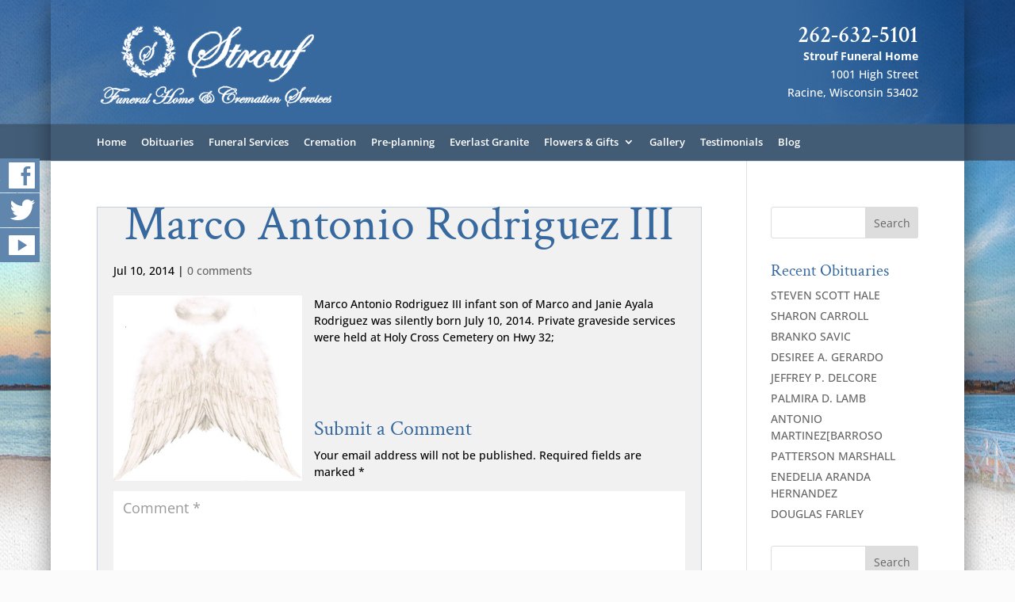

--- FILE ---
content_type: text/css
request_url: https://strouffuneralhome.com/wp-content/themes/Divi-child-01/style.css?ver=4.27.0
body_size: 2935
content:
/*
Theme Name: Divi Child 01
Theme URI: 
Description: Child 01 theme for the Divi theme
Author: <a href="https://www.elegantthemes.com">Elegant Themes</a>
Author URI: 
Template: Divi
Version: 2.5.6
*/


@import url('../Divi/style.css');

sup {
    bottom: 0.4em !important;
    font-size: 11px !important;
}

#left-area .post-meta {
    padding-bottom: 15px;
    font-size: 14px;
    padding-top: 35px;
}

body.custom-background {    
background: #FBFBFB;
    background-image: url(/wp-content/uploads/2017/02/light-bg.jpg), url(/wp-content/uploads/2017/02/bg-texture.jpg) !important ;
   background-repeat: no-repeat, repeat !important ;
    background-position: top center;
    background-size: 100% 928px !important;
    background-attachment: scroll;
}


#main-header {
    background-color: rgb(56, 106, 159);
    border-bottom: 46px solid #425c76;
    height: 203px;
  /* Permalink - use to edit and share this gradient: http://colorzilla.com/gradient-editor/#37699e+20,37699e+50,37699e+80&0+0,0.8+15,1+19,1+81,0.8+85,0+100 */
background: -moz-linear-gradient(left,  rgba(55,105,158,0) 0%, rgba(55,105,158,0.8) 15%, rgba(55,105,158,1) 19%, rgba(55,105,158,1) 20%, rgba(55,105,158,1) 50%, rgba(55,105,158,1) 80%, rgba(55,105,158,1) 81%, rgba(55,105,158,0.8) 85%, rgba(55,105,158,0) 100%); /* FF3.6-15 */
background: -webkit-linear-gradient(left,  rgba(55,105,158,0) 0%,rgba(55,105,158,0.8) 15%,rgba(55,105,158,1) 19%,rgba(55,105,158,1) 20%,rgba(55,105,158,1) 50%,rgba(55,105,158,1) 80%,rgba(55,105,158,1) 81%,rgba(55,105,158,0.8) 85%,rgba(55,105,158,0) 100%); /* Chrome10-25,Safari5.1-6 */
background: linear-gradient(to right,  rgba(55,105,158,0) 0%,rgba(55,105,158,0.8) 15%,rgba(55,105,158,1) 19%,rgba(55,105,158,1) 20%,rgba(55,105,158,1) 50%,rgba(55,105,158,1) 80%,rgba(55,105,158,1) 81%,rgba(55,105,158,0.8) 85%,rgba(55,105,158,0) 100%); /* W3C, IE10+, FF16+, Chrome26+, Opera12+, Safari7+ */
filter: progid:DXImageTransform.Microsoft.gradient( startColorstr='#0037699e', endColorstr='#0037699e',GradientType=1 ); /* IE6-9 */

}

@media (max-width: 980px) {
#main-header {
    height: 139px;
}
}

.et_header_style_centered #main-header div#et-top-navigation {
    position: relative;
    bottom: 0;
    width: 100%;
    margin-bottom: -55px;
}

.et_header_style_centered #main-header .container {
    text-align: left;
    height: inherit;
}


#top-menu li {
    padding-right: 15px;
}




.et_boxed_layout #page-container {
    -webkit-box-shadow: 0 0 10px 0 rgba(0, 0, 0, 0.2);
    -moz-box-shadow: 0 0 10px 0 rgba(0, 0, 0, 0.2);
    box-shadow: 0 0 31px -2px rgba(0, 0, 0, 0.5);
}



h1 {
    font-size: 60px !important;
    text-align: center;
    padding-bottom: 0px !important;
    margin-bottom: -18px !important;
    margin-top: -28px !important;
}

h1::before {
background: url(/wp-content/uploads/2015/11/divider2.png) !important;
}

.et_pb_divider {

    padding-bottom: 1px;
}




@media (max-width: 980px) {
.et_header_style_centered #main-header .mobile_nav {
    display: block;
    padding: 5px 10px;
   -webkit-border-radius: 0px !important;
    -moz-border-radius: 0px !important;
    border-radius: 0px !important;
    background-color: rgb(255, 255, 255) !important;
    text-align: left;
}
}

/*--------------------------------PHONE--------------------------------*/ 

#phonearea {
    float: right !important;
    font-size: 14px;
 color: #fff;
    top: 30px;
    position: relative;
    /* z-index: 1 !impotant; */
    text-align: right !important;

    font-weight: 500 !important;
}


#phonearea h2 {
    font-size: 29px;
    font-weight: 600;
    color: #fff;
    padding-bottom: 0px !important;
}

#phonearea .et-fixed-header {
display: none;
}


@media (max-width: 980px) {


#phonearea {
display: none;
}
}


@media (min-width: 980px) {
#top-header .container {
    padding-top: .75em;
    display: none;
}
}

/*--------------------------------DIVIDER--------------------------------*/ 

.et_pb_divider:before {
    border-top-color: #37699e !important;

}



/*--------------------------------BLURBS--------------------------------*/ 

.blurb h4 {
    padding-bottom: 5px;
    text-align: center;

}

.blurb .et_pb_main_blurb_image {
    margin-bottom: 10px;
    text-align: center;
}

.blurb img {
border-bottom: 10px solid #425c76;
}

.blurb {

/*	background: #fff;

    border: solid 2px #efefef;

    padding: 5px;
    -webkit-box-shadow: 0 1px 4px rgba(0, 0, 0, 0.3), 0 0 40px rgba(0, 0, 0, 0.1) inset;
    -moz-box-shadow: 0 1px 4px rgba(0, 0, 0, 0.3), 0 0 40px rgba(0, 0, 0, 0.1) inset;
    box-shadow: 0 1px 4px rgba(0, 0, 0, 0.3), 0 0 40px rgba(0, 0, 0, 0.1) inset;
    -webkit-box-shadow: 0 15px 10px -10px rgba(0, 0, 0, 0.5), 0 1px 4px rgba(0, 0, 0, 0.3), 0 0 40px rgba(0, 0, 0, 0.1) inset;
    -moz-box-shadow: 0 15px 10px -10px rgba(0, 0, 0, 0.5), 0 1px 4px rgba(0, 0, 0, 0.3), 0 0 40px rgba(0, 0, 0, 0.1) inset;
    box-shadow: 0 15px 10px -10px rgba(0, 0, 0, 0.5), 0 1px 4px rgba(0, 0, 0, 0.3), 0 0 40px rgba(0, 0, 0, 0.1) inset;*/
	padding: 3px;
    -webkit-transition: all 0.4s ease-in-out;
    -moz-transition: all 0.4s ease-in-out;
    transition: all 0.4s ease-in-out;
}


.blurb:hover {
margin-top: -10px;
    -webkit-transition: all 0.4s ease-in-out;
    -moz-transition: all 0.4s ease-in-out;
    transition: all 0.4s ease-in-out;
}


/*--------------------------------SLIDER--------------------------------*/ 

/*.et_pb_slide_description .et_pb_slide_title {
    margin-top: 0px;
    font-size: 53px;
    font-weight: 300;
   padding-top: 35px !important;
}*/

@media only screen and ( min-width:981px ) {
    /* Set the slider height */
/*    .et_pb_slider, .et_pb_slider .et_pb_container { 
        height: 425px !important; 
    }
    .et_pb_slider, .et_pb_slider .et_pb_slide { 
        max-height: 425px; 
    }*/
/*    .et_pb_slider .et_pb_slide_description { 
        position: relative; 
        margin-top: 25% !important; 
        padding-top: 0 !important; 
        padding-bottom:0 !important; 
        height: auto !important; 
    }*/
}

.et_pb_slider .et_pb_slide {
    display: none;
    float: left;
    position: relative;
    width: 100%;
    margin-right: -100%;
    -webkit-box-shadow: inset 0 0 10px rgba(0, 0, 0, 0);
    -moz-box-shadow: inset 0 0 10px rgba(0, 0, 0, 0);
    box-shadow: inset 0 0 10px rgba(0, 0, 0, 0);
    text-align: center;
    list-style: none !important;
}


/* Set the semi-transparent background color */
.et_pb_slide_content,
.et_pb_slide_description > h2,
.et_pb_more_button_wrap {
	background-color: rgba(0, 0, 0, 0.5);	 
}

/* Hide the content area if empty (no title and no content) */
/*.et_pb_slide_description:first-child .et_pb_slide_content:empty { display:none; }*/

/* Add 30px of padding to the background */
.et_pb_slide_description > h2 {
	padding: 30px 30px 10px 30px !important;
	margin-left:-30px;
	margin-right:-30px;
}
.et_pb_slide_description { 
	margin-top:30px !important; 
	margin-bottom:-30px !important;
}
.et_pb_slide_description > div:first-child { padding-top: 30px !important; }
.et_pb_slide_description .et_pb_slide_content,
.et_pb_more_button_wrap
 {
	padding: 0px 30px 30px 30px !important;
	margin-left:-30px;
	margin-right:-30px;
}
@media only screen and ( max-width: 479px ) { 
	.et_pb_slide_description > h2 {
		padding-bottom: 0px !important;
	}
	.et_pb_slide_description .et_pb_slide_content > p {
		padding-top: 10px !important; 
	}
	.et_pb_more_button_wrap {
		display:none;
	}
}

/* Give the background rounded corners */
.et_pb_slide_description > :first-child {
	border-top-left-radius: 15px;
	border-top-right-radius: 15px;
}
.et_pb_slide_description div:last-child {
	border-bottom-left-radius: 15px;
	border-bottom-right-radius: 15px;
}

/*--------------------------------SERVICES--------------------------------*/ 


.service {
    border: 1px solid #d8d8d8;
    background-color: #f1f1f1;
    min-height: 420px;
    padding: 20px;
}

.planning {
    border: 1px solid #d8d8d8;
    background-color: #f1f1f1;
    min-height: 220px;
    padding: 20px;
}


.staff img.alignleft {
    display: inline;
    float: left;
    margin-right: 30px;
    width: 220px;
 margin-bottom: 30px;
}

.staff {
    border: 1px solid #d8d8d8;
    background-color: #f1f1f1;
    /* min-height: 375px !important; */
    padding: 20px;
    display: inline-block;
}

/*--------------------------------TESTIMONIALS--------------------------------*/ 

.et_pb_testimonial:before {
    position: absolute;
    top: -16px;
    left: 50%;
    margin-left: -16px;
    -webkit-border-radius: 31px;
    -moz-border-radius: 31px;
    border-radius: 31px;
    background: #f5f5f5;
    font-size: 32px;
    content: "\7c" !important;
}
/*--------------------------------OBITS--------------------------------*/ 
ol.commentlist.clearfix {
    margin-top: 45px !important;
}



span.author.vcard {
    display: none;
}

/*p.post-meta {
    display: none;
}
*/
#left-area .post-meta {
    padding-bottom: 15px;
    font-size: 14px;

}

.et_pb_post {
    margin-bottom: 60px;
    display: inline-block !important;
}

.et_pb_post {
    margin-bottom: 10px;
    display: inline-block !important;
    padding-top: 20px;
    padding-bottom: 20px;
}

.et_post_meta_wrapper img {
    display: inline;
    float: left;
    margin-right: 15px;
    width: 33%;
}

.et_pb_post .entry-content {
    padding-top: 0px;
}


.et_pb_posts a.more-link, .post-content a.more-link {
    display: block;
    clear: both;
    float: right;
    background: #425c76;
    color: #fff !important;
    padding: 8px 20px 10px 20px;
	margin-top: 10px;
    -webkit-transition: all 0.4s ease-in-out;
    -moz-transition: all 0.4s ease-in-out;
    transition: all 0.4s ease-in-out;
}

.et_pb_posts a.more-link:hover {

    background: #5C92C7;
    -webkit-transition: all 0.4s ease-in-out;
    -moz-transition: all 0.4s ease-in-out;
    transition: all 0.4s ease-in-out;

}





@media only screen and ( min-width: 479px ) { 

.et_pb_image_container img, .et_pb_post a img {
    max-width: 15%;
    vertical-align: bottom;
    float: left;
    margin-right: 20px;
}

.et_pb_post h2 {
    margin-top: 0px; 
}
  }



.et_pb_post {
    margin-bottom: 10px;
    display: inline-block !important;
    padding-top: 20px;
    padding-bottom: 20px;
    padding: 20px;
    border: 1px solid #c2cfdc;
    background: #f1f1f1;
}


#commentform textarea, #commentform input[type="text"], #commentform input[type="email"], #commentform input[type="url"] {
    padding: 12px;
    border: none;
    color: #999;
    background-color: #fff;
    font-size: 18px;
}

/*--------------------------------HOME OBITS--------------------------------*/ 

.js .et_pb_blog_grid[data-columns] .column .et_pb_post {
    opacity: 1;
    -webkit-animation: gridFadeIn 1s 1 cubic-bezier(0.77, 0, 0.175, 1);
    -moz-animation: gridFadeIn 1s 1 cubic-bezier(0.77, 0, 0.175, 1);
    -o-animation: gridFadeIn 1s 1 cubic-bezier(0.77, 0, 0.175, 1);
    animation: gridFadeIn 1s 1 cubic-bezier(0.77, 0, 0.175, 1);
    min-height: 278px;
}
.et_pb_blog_grid .et_pb_post {
    padding: 19px;
    border: 1px solid #d8d8d8;
  background-color: #f1f1f1;
    word-wrap: break-word;
}


@media (min-width: 981px) {
.et_pb_gutters3 .et_pb_column_4_4 .et_pb_blog_grid .column.size-1of3 .et_pb_post {
    margin-bottom: 0.54%;
}
}

@media (min-width: 981px) {
.et_pb_gutters3 .et_pb_column_4_4 .et_pb_blog_grid .column.size-1of3 {
    width: 32.666%;
    margin-right: 0.5%;
}
				}




/*--------------------------------GALLERY--------------------------------*/ 
				
/* Set the image heights */
.et_pb_gallery_grid .et_pb_gallery_image,
.et_pb_gallery_grid .et_pb_gallery_image.landscape img
{
    height: 150px !important;
}
.et_pb_gallery_grid .et_pb_gallery_image img
{
    min-height: 150px;
}

/*--------------------------------FOOTER--------------------------------*/ 

#footer-widgets {
    padding: 4% 0 0;
}
				
.et_pb_gutters3 .footer-widget {
    margin: 0 5.5% 3.5% 0 !important;
}
		  
		  
		  
@media only screen and ( max-width: 1140px ) { 
#top-menu li a {
    font-size: 12px !important;
}
#top-menu li {
    padding-right: 11px;
}
}
@media only screen and ( max-width: 1070px ) { 
#top-menu li a {
    font-size: 11px !important;
}
#top-menu li {
    padding-right: 10px;
}
}


#footer-widgets .et_pb_widget a {
    color: #fff;
    text-decoration: none;
}

/*--------------------------------SIDEBARS--------------------------------*/ 


.widget_search {
    margin-bottom: 40px;
}

ul.lcp_catlist li a {
    color: #666666;
    text-transform: uppercase;
}

ul.lcp_catlist li {
    margin-bottom: 5px;
}

/*--------------------------------BLOG PAGE--------------------------------*/ 


.et_pb_blog_grid .et_pb_image_container img {
    padding: 0 20px 20px 20px;
}

.et_pb_blog_grid h2 {
    font-size: 25px !important;
}

.post-template-default .et_pb_post.category-blog {
    border: 0;
    background: #ffffff;
}

.category-blog #respond {
	background: #f1f1f1;
	padding: 20px;
}

.category-blog textarea#comment {
    border: 1px solid #c2cfdc;
}

--- FILE ---
content_type: text/plain
request_url: https://www.google-analytics.com/j/collect?v=1&_v=j102&a=10984337&t=pageview&_s=1&dl=https%3A%2F%2Fstrouffuneralhome.com%2Fmarco-antonio-rodriguez-iii%2F&ul=en-us%40posix&dt=Marco%20Antonio%20Rodriguez%20III%20-%20Strouf%20Funeral%20Home&sr=1280x720&vp=1280x720&_u=IEBAAEABAAAAACAAI~&jid=2030767159&gjid=450858695&cid=582300702.1768454078&tid=UA-71961537-52&_gid=1784246563.1768454078&_r=1&_slc=1&z=1859654646
body_size: -452
content:
2,cG-H7C0STSMNE